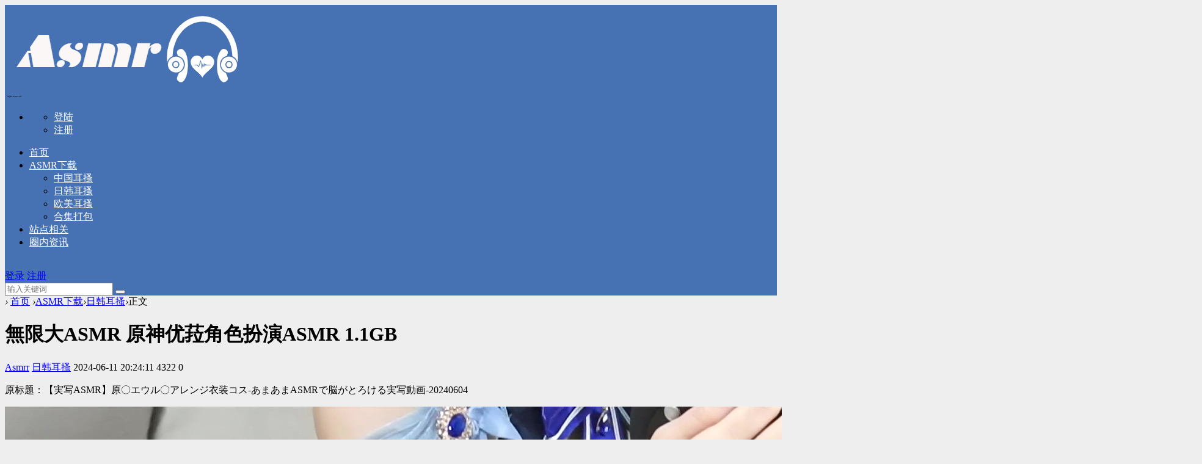

--- FILE ---
content_type: text/html; charset=utf-8
request_url: https://www.asmra.net/post/5083.html
body_size: 7266
content:

<!doctype html>
<html>
<head>
<meta charset="utf-8">
<meta name="renderer" content="webkit">
<meta http-equiv="X-UA-Compatible" content="IE=edge">
<meta name="viewport" content="width=device-width,initial-scale=1">
<title>無限大ASMR 原神优菈角色扮演ASMR 1.1GB-ASMR云</title>
<meta name="keywords" content="ASMR云" />
<meta name="description" content="原标题：【実写ASMR】原〇エウル〇アレンジ衣装コス-あまあまASMRで脳がとろける実写動画-20240604..." />
<meta name="author" content="Asmrr" />
<link rel='prev' title='[无水印]B站梵拉-Valar 4月爱发电会限 5V 5.1GB ' href='https://www.asmra.net/post/5082.html'/><link rel='next' title='天使なの 被舔耳朵欺负 1.3GB' href='https://www.asmra.net/post/5084.html'/>
<link rel="stylesheet" type="text/css" href="https://www.asmra.net/zb_users/theme/qk_teat/style/qk_style.css" />
<link href="https://www.asmra.net/zb_users/theme/qk_teat/style/css/fontawesome-all.min.css" rel="stylesheet">
<link rel="shortcut icon" href=" /favicon.ico" /> 
<script src="https://www.asmra.net/zb_system/script/jquery-2.2.4.min.js" type="text/javascript"></script>
<script src="https://www.asmra.net/zb_system/script/zblogphp.js" type="text/javascript"></script>
<script src="https://www.asmra.net/zb_system/script/c_html_js_add.php" type="text/javascript"></script>

<style>
body{background:url(""); background-color:#EEEEEE}
.heaferys{background-color:#4672B4;}.nav li:hover>a{background-color:#4672B4;}.nav li.active>a{background-color:#4672B4;}.nav ul ul{background-color:#4672B4;}.nav ul li:hover>ul{background-color:#4672B4;}.nav ul ul li:hover{background-color:#4672B4;}
.nav li a{color:#FFFFFF;}
#mnav,#search{color:#FFFFFF;}
.muser a{color:#FFFFFF;}
.qk_ibox3_z_bt p{color:#444444;}.qk_ibox3_z_bt em{background:#444444;}.widget h4{ color:#444444;}.widget h4::before{background-color:#444444;}.pagebar a,.pagebar span{border:1px solid #444444;}.pagebar a{color:#444444;}.pagebar a:hover,.pagebar span{background-color:#ff6600;}.qk_onebox_zhong_tbt em h1{background:#444444;}.qk_onebox_zhong_tbt em h2{color:#444444;}.qk_ibox3_z_btgg em{background:#444444;}.qk_ibox3_z_btgg p{color:#444444;}.hometab .title li.active a{color:#444444;}.hometab .title li.active a{border-bottom:2px solid #444444;}.search{background-color:#4672B4;}
</style>
<link rel="canonical" href="https://www.asmra.net/post/5083.html"/>
 

 

<link rel="stylesheet" href="https://www.asmra.net/zb_users/plugin/DPlayer/style/style.css" >
<script type="text/javascript" src="https://www.asmra.net/zb_users/plugin/LayCenter/static/layui/layui.all.js"></script><meta name="pid" content="5083"><style>.lcbtn a:hover {text-decoration: none;}

</style><link rel="stylesheet" href="/zb_users/plugin/LayCenter/static/css/post.css" type="text/css"></head>        <body>

<div id="header" class="dhsd heaferys">
  <div class="header container">     <div class="logo"> <a href="https://www.asmra.net/" title="ASMR云"><img src="https://www.asmra.net/zb_users/upload/2020/08/202008031596462935578880.png" alt="ASMR云"></a> </div>
        <div id="monavber" class="nav heaferys" data-type="article" data-infoid="8">       <ul class="navbar">
        <li id="zhucee">
          <ul>
                        <li><a href="https://www.asmra.net/?Login"><i class="fa fa-key"></i> 登陆</a></li>
            <li><a href="https://www.asmra.net/?Reg"><i class="fa fa-user-plus"></i> 注册</a></li>
                      </ul>
        </li>
      </ul>
            <ul class="navbar">
        <li id="nvabar-item-index"><a href="https://www.asmra.net/">首页</a></li> 
<li id="navbar-category-8"><a href="https://www.asmra.net/category-8.html">ASMR下载</a>
<ul>
<li id="navbar-category-15"><a href="https://www.asmra.net/category-15.html">中国耳搔</a></li>
<li id="navbar-category-14"><a href="https://www.asmra.net/category-14.html">日韩耳搔</a></li>

<li id="navbar-category-16"><a href="https://www.asmra.net/category-16.html">欧美耳搔</a></li>
<li id="navbar-category-17"><a href="https://www.asmra.net/category-17.html">合集打包</a></li>
</ul>
</li>
<li id="navbar-category-12"><a href="https://www.asmra.net/category-12.html">站点相关</a></li>
<li id="navbar-category-10"><a href="https://www.asmra.net/category-10.html">圈内资讯</a></li>
      </ul>
    </div>
    <div id="mnav"><i class="fa fa-bars" ></i></div>
        <div class="user">
      <div class="avatar"> <img src="https://www.asmra.net/zb_users/avatar/0.png" alt=""> </div>
      <div class="login">  <span><a href="https://www.asmra.net/?Login" target="_blank"> 登录</a></span> <span><a href="https://www.asmra.net/?Reg" target="_blank"> 注册</a></span>  </div>
    </div>
            <div id="search"><i class="fa fa-search"></i></div>
    <div class="search">
      <form name="search" method="get" action="https://www.asmra.net/search.php?act=search">
        <input type="text" name="q" placeholder="输入关键词"/>
        <button type="submit" class="submit" value="搜索"><i class="fa fa-search"></i></button>
      </form>
    </div>
     </div>
</div>
<div class="qk_twonavq22 ds1190" id="qkfunava"></div>
<div class="lujing22">
<div id="pt" class="bm cl">
<div class="z">
<a href="https://www.asmra.net/" class="nvhm" title="ASMR云" target="_blank"></a> <em>&rsaquo;</em>
<a href="https://www.asmra.net/"  title="ASMR云" target="_blank">首页</a> 
<em>&rsaquo;</em><a href="https://www.asmra.net/category-8.html" title="ASMR下载">ASMR下载</a><em>&rsaquo;</em><a href="https://www.asmra.net/category-14.html" title="日韩耳搔">日韩耳搔</a><em>&rsaquo;</em>正文</div>
</div>
</div>
<div id="main">
	<div class="main container">
	    		<div class="mainl">
					<div class="post">
				<div class="title">
					<h1>無限大ASMR 原神优菈角色扮演ASMR 1.1GB</h1>
					<div class="info">
						<span><a  href="https://www.asmra.net/author-1.html"><i class="fa fa-user"></i>Asmrr</a></span>
						<span><a href="https://www.asmra.net/category-14.html"><i class="fa fa-columns"></i>日韩耳搔</a></span>
						<span><i class="fa fa-clock-o"></i>2024-06-11 20:24:11</span>
						<span><i class="fa fa-eye"></i>4322</span>
						<span><i class="fas fa-comments"></i>0</span>
						<span></span>
						
					</div>
				</div>
				<div class="article_content">
										<p><a href="https://www.asmrr.net/post/1817.html" target="_blank" id="hk-link-color"></a>原标题：【実写ASMR】原〇エウル〇アレンジ衣装コス-あまあまASMRで脳がとろける実写動画-20240604</p><p><img src="https://www.asmra.net/zb_users/upload/2024/06/202406111718108711696801.jpg" title="kumonoue_yumemi_live-20240604.mp4_20240611_200447.289.jpg 無限大ASMR 原神优菈角色扮演ASMR 1.1GB  第1张" alt="kumonoue_yumemi_live-20240604.mp4_20240611_200447.289.jpg 無限大ASMR 原神优菈角色扮演ASMR 1.1GB  第1张" class="ue-image"></p><p>     			  		  
        <div class="lcphidebox saletype1">     	   			  
            <div class="lcp-title">     	 	  	   
                下载地址      		  		  
            </div><div class="lcp-header">     	   		   
                    <p class="price">售价：<span>20</span> 积分</p>     		    	  
                </div><div class="lcp-body">     	 	 			  
                <div class="lcp-download-subinfo"><p class="lcp-download-vipfree-tips">升级青铜VIP可免费查看，【 <a href="https://www.asmra.net/MemberCenter#User/Invest/VIP" target=_blank>点击开通VIP</a>】</p><p>请先<a href="https://www.asmra.net/MemberCenter/Login.html" target="_blank">登录</a>或<a href="https://www.asmra.net/MemberCenter/Reg.html" target="_blank">注册</a>后下载</p></div>     		  	 	  
            </div>     	 	 	    
            <div class="shade"></div>     	    	   
        </div>      		  		  
        </p><div id="dpajax" style="display:none;"></div>									</div>
								<div  class="wlink">本文链接：<a href="https://www.asmra.net/post/5083.html" title="無限大ASMR 原神优菈角色扮演ASMR 1.1GB">https://www.asmra.net/post/5083.html</a></div>
							
				
	
				
				<div class="tiask">
          <ul>
            <li class="lrsing">上一篇： <a  href="https://www.asmra.net/post/5082.html" title="[无水印]B站梵拉-Valar 4月爱发电会限 5V 5.1GB ">[无水印]B站梵拉-Valar 4月爱发电会限 5V 5.1GB </a>  </li>
            <li class="frsing ziyou">下一篇： <a  href="https://www.asmra.net/post/5084.html" title="天使なの 被舔耳朵欺负 1.3GB">天使なの 被舔耳朵欺负 1.3GB</a>  </li>
            <div class="clear"></div>
          </ul>
        </div>
				
			</div>

			
			<div class="post_comments">
				
<div id="comment">
	<h4><i class="fa fa-pencil-square-o"></i> 发表评论</h4>
	     				  	  
        <style>.lcp_hide_commentpost{text-align:center;border: solid 2px #eee;padding: 20px;background: #fcfcfc;}</style>     	 		     
        <script>$(document).ready(function(){$(".lcp_hide_commentpost").next().remove();})</script>     			  	   
        <div class="lcp_hide_commentpost">您需要<a href="https://www.asmra.net/MemberCenter/Login.html"> 登录账户 </a>后才能发表评论</div>     	  	 	   
        
<div class="compost">
	<form id="frmSumbit" target="_self" method="post" action="https://www.asmra.net/zb_system/cmd.php?act=cmt&amp;postid=5083&amp;key=716834c480d7c99fe4804a85ed5fd931">
		<input type="hidden" name="inpId" id="inpId" value="5083"/>
		<input type="hidden" name="inpRevID" id="inpRevID" value="0"/>
		<div class="com_name">
			 <a  id="cancel-reply" href="#comments" style="display:none;">取消回复</a>
		</div>
		<div class="com_info">
						<ul>
				<li>
					<label class="hide" for="author"></label>
					<input class="ipt" type="text" name="inpName" id="inpName" value="访客" tabindex="2" placeholder="昵称(必填)">
				</li>
											</ul>
					</div>
		<div class="com_box">
			<textarea placeholder="你的评论可以一针见血" class="textarea" name="txaArticle" id="txaArticle" cols="100%" rows="5" tabindex="1"></textarea>
		</div>
		<div class="com_info"><button name="sumbit" type="submit" id="submit" tabindex="5" onclick="return zbp.comment.post()">提交评论</button></div>
	</form>
</div>	<div class="comlist">
				<div class="title"><i class="fa fa-comments"></i> 评论列表（0人评论 , 4322人围观）</div>
		<div style="font-size:16px; color:#669999; text-align:center; line-height:50px; border-top:#ddd solid 1px;">☹还没有评论，来说两句吧...</div>
				<label id="AjaxCommentBegin"></label>
				
		<label id="AjaxCommentEnd"></label>
	</div>
</div>
			</div>		</div>
		<!--@ mainl-->
				
<div class="mainr" style="margin-bottom:-2px;">
	    	



<div class="widget widget_lcp_login_module">   <div class="widget_div"><center><style>#LayCenter_Login_Module .function_c{text-align:center;border: solid 1px #eee;}</style>
<a href="https://www.asmra.net/?Login"><img src="https://www.asmra.net/zb_users/avatar/0.png" style="border-radius:50%;max-width:48px"><span style="display:block">欢迎访客登陆</span></a>
<a href="https://www.asmra.net/?Reg">注册账号</a></center></div>
</div>



<div class="widget widget_hotpost">
  <h2 class="ybbtside">热门文章</h2>
  <ul>
            <li><i class="red">1</i><a href="https://www.asmra.net/post/4771.html" target="_blank">B站梵拉-Valar 12月爱发电会员视频6V 16.6GB</a></li>
        <li><i class="red">2</i><a href="https://www.asmra.net/post/4198.html" target="_blank">jok中文音声52部 880MB</a></li>
        <li><i class="red">3</i><a href="https://www.asmra.net/post/4565.html" target="_blank">moona asmr patreon付费视频 3v 1.16G</a></li>
        <li><i class="">4</i><a href="https://www.asmra.net/post/4543.html" target="_blank">斗鱼清清睡不醒asmr付费视频音频写真火箭套 2.6GB</a></li>
        <li><i class="">5</i><a href="https://www.asmra.net/post/4499.html" target="_blank">rizunya-nico会员以及fantia视频200+/写真2500+ 232GB</a></li>
        <li><i class="">6</i><a href="https://www.asmra.net/post/4375.html" target="_blank">[Lezzy Bunny] 颜值毛妹的付费资源 4V 2.5GB</a></li>
        <li><i class="">7</i><a href="https://www.asmra.net/post/4875.html" target="_blank">MaimyNyanASMR 毛妹onlyfans作品合集 53GB</a></li>
        <li><i class="">8</i><a href="https://www.asmra.net/post/4210.html" target="_blank">jok最新定制6V 143MB</a></li>
        <li><i class="">9</i><a href="https://www.asmra.net/post/4844.html" target="_blank">CV小野猫高质中文音声数字S系列史诗合集204部</a></li>
      </ul>
</div>


<div class="widgets widget_tuijian">
  <h2 class="ybbtside">最新资源<a href="https://www.asmra.net/category-8.html" class="more fr" title="查看更多最新资源文章"><i class="fa fa-angle-right"></i></a></h2>
  <div class="qktulb-left5">
    <ul class="clearfix">
          
                  <li><a href="https://www.asmra.net/post/6821.html" title="[在线+网盘]斗鱼张爱玲 粉丝祭剧情福利 5V 1.3GB" target="_blank"><span class="img-box mb5 bodbt" data-ratio="16:9"><img src="https://www.asmra.net/zb_users/upload/2026/01/202601211769008881359442.jpg"  alt="[在线+网盘]斗鱼张爱玲 粉丝祭剧情福利 5V 1.3GB" /></span> <span class="sptit">[在线+网盘]斗鱼张爱玲 粉丝祭剧情福利 5V 1.3GB</span> </a> </li>
            <li><a href="https://www.asmra.net/post/6820.html" title="[在线+网盘]ASMR主播大杂烩桃子baby、二呆啾、辣不辣yo等 30V 6.8GB" target="_blank"><span class="img-box mb5 bodbt" data-ratio="16:9"><img src="https://www.asmra.net/zb_users/upload/2026/01/202601211769008599800686.jpg"  alt="[在线+网盘]ASMR主播大杂烩桃子baby、二呆啾、辣不辣yo等 30V 6.8GB" /></span> <span class="sptit">[在线+网盘]ASMR主播大杂烩桃子baby、二呆啾、辣不辣yo等 30V 6.8GB</span> </a> </li>
            <li><a href="https://www.asmra.net/post/6819.html" title="真琴 大大大粘糊糊的舌技是绝顶快乐 2.2GB" target="_blank"><span class="img-box mb5 bodbt" data-ratio="16:9"><img src="https://www.asmra.net/zb_users/upload/2026/01/202601181768748589467177.jpg"  alt="真琴 大大大粘糊糊的舌技是绝顶快乐 2.2GB" /></span> <span class="sptit">真琴 大大大粘糊糊的舌技是绝顶快乐 2.2GB</span> </a> </li>
            <li><a href="https://www.asmra.net/post/6818.html" title="憂世いう 开心的舔耳朵 1.9GB" target="_blank"><span class="img-box mb5 bodbt" data-ratio="16:9"><img src="https://www.asmra.net/zb_users/upload/2026/01/202601181768748507721792.jpg"  alt="憂世いう 开心的舔耳朵 1.9GB" /></span> <span class="sptit">憂世いう 开心的舔耳朵 1.9GB</span> </a> </li>
            <li><a href="https://www.asmra.net/post/6817.html" title="網野ぴこん 真人舔耳朵ASMR 840MB" target="_blank"><span class="img-box mb5 bodbt" data-ratio="16:9"><img src="https://www.asmra.net/zb_users/upload/2026/01/202601181768748416254724.jpg"  alt="網野ぴこん 真人舔耳朵ASMR 840MB" /></span> <span class="sptit">網野ぴこん 真人舔耳朵ASMR 840MB</span> </a> </li>
            <li><a href="https://www.asmra.net/post/6816.html" title="鬼花まりす 新春第一次舔耳朵 2.7GB" target="_blank"><span class="img-box mb5 bodbt" data-ratio="16:9"><img src="https://www.asmra.net/zb_users/upload/2026/01/202601181768748270618169.jpg"  alt="鬼花まりす 新春第一次舔耳朵 2.7GB" /></span> <span class="sptit">鬼花まりす 新春第一次舔耳朵 2.7GB</span> </a> </li>
            <li><a href="https://www.asmra.net/post/6815.html" title="rizunya 自拍小视频 32MB" target="_blank"><span class="img-box mb5 bodbt" data-ratio="16:9"><img src="https://www.asmra.net/zb_users/upload/2026/01/202601181768748190279597.jpg"  alt="rizunya 自拍小视频 32MB" /></span> <span class="sptit">rizunya 自拍小视频 32MB</span> </a> </li>
            <li><a href="https://www.asmra.net/post/6814.html" title="rizunya 在夏威夷的cosplay 2.4GB" target="_blank"><span class="img-box mb5 bodbt" data-ratio="16:9"><img src="https://www.asmra.net/zb_users/upload/2026/01/202601181768748127638811.jpg"  alt="rizunya 在夏威夷的cosplay 2.4GB" /></span> <span class="sptit">rizunya 在夏威夷的cosplay 2.4GB</span> </a> </li>
            <li><a href="https://www.asmra.net/post/6813.html" title="rizunya 贺年卡抽签大会 2.6GB" target="_blank"><span class="img-box mb5 bodbt" data-ratio="16:9"><img src="https://www.asmra.net/zb_users/upload/2026/01/202601181768748016625928.jpg"  alt="rizunya 贺年卡抽签大会 2.6GB" /></span> <span class="sptit">rizunya 贺年卡抽签大会 2.6GB</span> </a> </li>
            <li><a href="https://www.asmra.net/post/6812.html" title="rizunya 在cosplay中现役JD被支配的甘萨德 360MB" target="_blank"><span class="img-box mb5 bodbt" data-ratio="16:9"><img src="https://www.asmra.net/zb_users/upload/2026/01/202601181768747915214706.jpg"  alt="rizunya 在cosplay中现役JD被支配的甘萨德 360MB" /></span> <span class="sptit">rizunya 在cosplay中现役JD被支配的甘萨德 360MB</span> </a> </li>
           </ul>
  </div>
</div>
    </div>			</div>
</div>    
<script type="text/javascript"> 
// JavaScript Document
function goTopEx(){
        var obj=document.getElementById("goTopBtn");
        function getScrollTop(){
                return document.documentElement.scrollTop || document.body.scrollTop;
            }
        function setScrollTop(value){
            if(document.documentElement.scrollTop){
                    document.documentElement.scrollTop=value;
                }else{
                    document.body.scrollTop=value;
                }
                
            }    
        window.onscroll=function(){getScrollTop()>0?obj.style.display="":obj.style.display="none";
                    var h=document.body.scrollHeight - getScrollTop() - obj.offsetTop - obj.offsetHeight;
                    obj.style.bottom=0+"px";
                    if(h<350){
                        obj.style.bottom=340+"px";
                        obj.style.top="auto";
                    }

        
        }
        obj.onclick=function(){

            var goTop=setInterval(scrollMove,10);
            function scrollMove(){
                    setScrollTop(getScrollTop()/1.1);
                    if(getScrollTop()<1)clearInterval(goTop);

                }
        }
    }

</script>
<!--向上 -->


<div id="jz52top" >
  <DIV style="DISPLAY: none;" id="goTopBtn" ><a title="返回顶部" class="jz52topa" ><b>返回顶部</b></a></DIV>
  <SCRIPT type=text/javascript>goTopEx();</SCRIPT>
    <ul id="navmenu">
    <li><a title="手机访问"  class="jzqr"  ><b>手机访问</b></a>
      <div class="cekf">
        <div id="jzqrn"> <img src="https://www.asmra.net/zb_users/upload/2020/10/202010291603953827625565.png"  width="160" height="160" />
          <p>手机扫描上面的二维码</p>
        </div>
      </div>
    </li>
  </ul>
  <ul id="navmenu">
    <li><a title="联系我们"  class="jzqkf"  ><b>联系我们</b></a>
      <div class="cekf">
        <div class="ditopcon" >
          <div class="ditop-qq-img"><img class="th-img ditop-qq-height" src="https://www.asmra.net/zb_users/theme/qk_teat/style/images/qq.png"/></div>
          <div class="ditop-qq-btn" > <a href="http://wpa.qq.com/msgrd?v=3&uin=2137387790&site=qq&menu=yes" style="background-image:none" target="_blank"><img src="https://www.asmra.net/zb_users/theme/qk_teat/style/images/button_old_31.gif" /></a></div>
          <p class="ditop-time">工作时间：早7:00-凌晨1:00</p>
          <p class="ditop-top">客服电话</p>
          <p class="ditop-tel"></p>
          <p class="ditop-top">电子邮件</p>
          <p class="ditop-email">2137387790@qq.com</p>
        </div>
      </div>
    </li>
  </ul>
  <ul id="navmenu">
    <li><a title="关注微信"  class="jzqwxx"  ><b>关注微信</b></a>
      <div class="cekf">
        <div id="jzqrn"> <img src="https://www.asmra.net/zb_users/upload/2020/10/202010291603953827625565.png"  width="160" height="160" />
          <p>微信扫描上面的二维码</p>
        </div>
      </div>
    </li>
  </ul>
</div>

<!--向上完 -->
<!-- 底部广告-->
<!-- 底部广告-->
<div id="footer">
  <div class="footer container">  <span>Powered By  Asmr云站 | <a href="http://beian.miit.gov.cn" rel="nofollow" target="_blank">Copyright © 2018-2024 <a href="https://www.asmra.net/sitemap_article_1.html">网站地图</a></a> | <br>
<span id="sitetime"></span>
<script language=javascript>
    function siteTime(){
        window.setTimeout("siteTime()", 1000);
        var seconds = 1000;
        var minutes = seconds * 60;
        var hours = minutes * 60;
        var days = hours * 24;
        var years = days * 365;
        var today = new Date();
        var todayYear = today.getFullYear();
        var todayMonth = today.getMonth()+1;
        var todayDate = today.getDate();
        var todayHour = today.getHours();
        var todayMinute = today.getMinutes();
        var todaySecond = today.getSeconds();
        var t1 = Date.UTC(2018,7,11,00,00,00); //北京时间2016-12-1 00:00:00
        var t2 = Date.UTC(todayYear,todayMonth,todayDate,todayHour,todayMinute,todaySecond);
        var diff = t2-t1;
        var diffYears = Math.floor(diff/years);
        var diffDays = Math.floor((diff/days)-diffYears*365);
        var diffHours = Math.floor((diff-(diffYears*365+diffDays)*days)/hours);
        var diffMinutes = Math.floor((diff-(diffYears*365+diffDays)*days-diffHours*hours)/minutes);
        var diffSeconds = Math.floor((diff-(diffYears*365+diffDays)*days-diffHours*hours-diffMinutes*minutes)/seconds);
        document.getElementById("sitetime").innerHTML=" 网站已运行 "+diffYears+" 年 "+diffDays+" 天 "+diffHours+" 小时 "+diffMinutes+" 分钟 "+diffSeconds+" 秒";
    }
    siteTime();
</script></span> </div>
</div>
<script src="https://www.asmra.net/zb_users/theme/qk_teat/script/common.min.js" type="text/javascript"></script>
<script>$("#code").qrcode({ width: 110,height:110,text: "https://www.asmra.net/post/5083.html"});</script>
<script type="text/javascript" src="https://www.asmra.net/zb_users/plugin/DPlayer/plugin/flv.min.js"></script>
<script type="text/javascript" src="https://www.asmra.net/zb_users/plugin/DPlayer/plugin/hls.min.js"></script>
<script type="text/javascript" src="https://www.asmra.net/zb_users/plugin/DPlayer/DPlayer.min.js?v=1.1.3"></script>
<script>function dpajaxload(){if(0<$('#dpajax').length){var DPlayerOptions=[];eval($('#dpajax').text());for(i=0;i<DPlayerOptions.length;i++)new DPlayer({element:document.getElementById('dp'+DPlayerOptions[i].id),autoplay:DPlayerOptions[i].autoplay,theme:DPlayerOptions[i].theme,loop:DPlayerOptions[i].loop,lang:DPlayerOptions[i].lang,screenshot:DPlayerOptions[i].screenshot,hotkey:DPlayerOptions[i].hotkey,preload:DPlayerOptions[i].preload,video:DPlayerOptions[i].video,danmaku:DPlayerOptions[i].danmaku})}}dpajaxload();</script></body></html><!--159.01 ms , 19 queries , 1641kb memory , 0 error-->